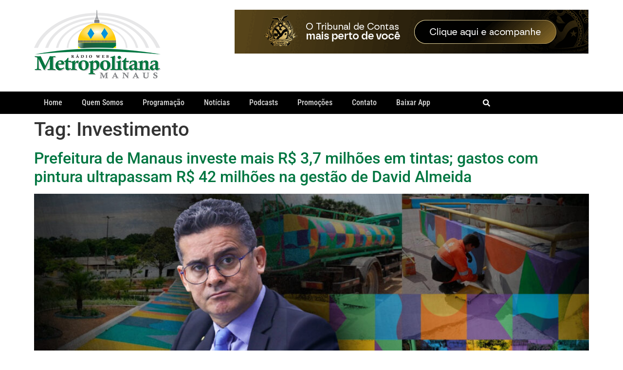

--- FILE ---
content_type: text/html; charset=UTF-8
request_url: https://radiometropolitanamanaus.com/tag/investimento/
body_size: 12450
content:
<!DOCTYPE html><html lang="pt-BR"><head><script data-no-optimize="1">var litespeed_docref=sessionStorage.getItem("litespeed_docref");litespeed_docref&&(Object.defineProperty(document,"referrer",{get:function(){return litespeed_docref}}),sessionStorage.removeItem("litespeed_docref"));</script> <meta charset="UTF-8" /><link data-optimized="2" rel="stylesheet" href="https://radiometropolitanamanaus.com/wp-content/litespeed/css/abb76f1df5310486814cfbc992367f62.css?ver=5c0c2" /><meta name="viewport" content="width=device-width, initial-scale=1" /><link rel="profile" href="http://gmpg.org/xfn/11" /><link rel="pingback" href="https://radiometropolitanamanaus.com/xmlrpc.php" /><meta name='robots' content='index, follow, max-image-preview:large, max-snippet:-1, max-video-preview:-1' /><title>Arquivos Investimento | Rádio Metropolitana Manaus</title><link rel="canonical" href="https://radiometropolitanamanaus.com/tag/investimento/" /><meta property="og:locale" content="pt_BR" /><meta property="og:type" content="article" /><meta property="og:title" content="Arquivos Investimento" /><meta property="og:url" content="https://radiometropolitanamanaus.com/tag/investimento/" /><meta property="og:site_name" content="Rádio Metropolitana Manaus" /><meta name="twitter:card" content="summary_large_image" /> <script type="application/ld+json" class="yoast-schema-graph">{"@context":"https://schema.org","@graph":[{"@type":"CollectionPage","@id":"https://radiometropolitanamanaus.com/tag/investimento/","url":"https://radiometropolitanamanaus.com/tag/investimento/","name":"Arquivos Investimento | Rádio Metropolitana Manaus","isPartOf":{"@id":"https://radiometropolitanamanaus.com/#website"},"primaryImageOfPage":{"@id":"https://radiometropolitanamanaus.com/tag/investimento/#primaryimage"},"image":{"@id":"https://radiometropolitanamanaus.com/tag/investimento/#primaryimage"},"thumbnailUrl":"https://radiometropolitanamanaus.com/wp-content/uploads/2024/09/whatsapp-image-2024-09-21-at-132305-1600x728-1.jpeg","breadcrumb":{"@id":"https://radiometropolitanamanaus.com/tag/investimento/#breadcrumb"},"inLanguage":"pt-BR"},{"@type":"ImageObject","inLanguage":"pt-BR","@id":"https://radiometropolitanamanaus.com/tag/investimento/#primaryimage","url":"https://radiometropolitanamanaus.com/wp-content/uploads/2024/09/whatsapp-image-2024-09-21-at-132305-1600x728-1.jpeg","contentUrl":"https://radiometropolitanamanaus.com/wp-content/uploads/2024/09/whatsapp-image-2024-09-21-at-132305-1600x728-1.jpeg","width":1600,"height":728},{"@type":"BreadcrumbList","@id":"https://radiometropolitanamanaus.com/tag/investimento/#breadcrumb","itemListElement":[{"@type":"ListItem","position":1,"name":"Início","item":"https://radiometropolitanamanaus.com/"},{"@type":"ListItem","position":2,"name":"Investimento"}]},{"@type":"WebSite","@id":"https://radiometropolitanamanaus.com/#website","url":"https://radiometropolitanamanaus.com/","name":"Rádio Metropolitana Manaus","description":"Nós fazemos a festa pra você!","publisher":{"@id":"https://radiometropolitanamanaus.com/#organization"},"alternateName":"Rádio Metropolitana Manaus","potentialAction":[{"@type":"SearchAction","target":{"@type":"EntryPoint","urlTemplate":"https://radiometropolitanamanaus.com/?s={search_term_string}"},"query-input":{"@type":"PropertyValueSpecification","valueRequired":true,"valueName":"search_term_string"}}],"inLanguage":"pt-BR"},{"@type":"Organization","@id":"https://radiometropolitanamanaus.com/#organization","name":"Rádio Metropolitana Manaus","alternateName":"Rádio Metropolitana Manaus","url":"https://radiometropolitanamanaus.com/","logo":{"@type":"ImageObject","inLanguage":"pt-BR","@id":"https://radiometropolitanamanaus.com/#/schema/logo/image/","url":"https://radiometropolitanamanaus.com/wp-content/uploads/2023/01/logo-radio.png","contentUrl":"https://radiometropolitanamanaus.com/wp-content/uploads/2023/01/logo-radio.png","width":260,"height":141,"caption":"Rádio Metropolitana Manaus"},"image":{"@id":"https://radiometropolitanamanaus.com/#/schema/logo/image/"}}]}</script> <link rel='dns-prefetch' href='//www.googletagmanager.com' /><link rel='dns-prefetch' href='//stats.wp.com' /><link rel='dns-prefetch' href='//pagead2.googlesyndication.com' /><link rel="alternate" type="application/rss+xml" title="Feed para Rádio Metropolitana Manaus &raquo;" href="https://radiometropolitanamanaus.com/feed/" /><link rel="alternate" type="application/rss+xml" title="Feed de comentários para Rádio Metropolitana Manaus &raquo;" href="https://radiometropolitanamanaus.com/comments/feed/" /><link rel="alternate" type="application/rss+xml" title="Feed de tag para Rádio Metropolitana Manaus &raquo; Investimento" href="https://radiometropolitanamanaus.com/tag/investimento/feed/" /> <script type="litespeed/javascript" data-src="https://radiometropolitanamanaus.com/wp-includes/js/jquery/jquery.min.js" id="jquery-core-js"></script>  <script type="litespeed/javascript" data-src="https://www.googletagmanager.com/gtag/js?id=G-P9F9E87NX4" id="google_gtagjs-js"></script> <script id="google_gtagjs-js-after" type="litespeed/javascript">window.dataLayer=window.dataLayer||[];function gtag(){dataLayer.push(arguments)}
gtag("set","linker",{"domains":["radiometropolitanamanaus.com"]});gtag("js",new Date());gtag("set","developer_id.dZTNiMT",!0);gtag("config","G-P9F9E87NX4")</script> <link rel="https://api.w.org/" href="https://radiometropolitanamanaus.com/wp-json/" /><link rel="alternate" title="JSON" type="application/json" href="https://radiometropolitanamanaus.com/wp-json/wp/v2/tags/678" /><link rel="EditURI" type="application/rsd+xml" title="RSD" href="https://radiometropolitanamanaus.com/xmlrpc.php?rsd" /><meta name="generator" content="WordPress 6.9" /><meta name="generator" content="Site Kit by Google 1.152.1" /><meta name="google-adsense-platform-account" content="ca-host-pub-2644536267352236"><meta name="google-adsense-platform-domain" content="sitekit.withgoogle.com"><meta name="generator" content="Elementor 3.28.4; features: e_font_icon_svg, additional_custom_breakpoints, e_local_google_fonts; settings: css_print_method-external, google_font-enabled, font_display-swap"> <script type="litespeed/javascript" data-src="https://pagead2.googlesyndication.com/pagead/js/adsbygoogle.js?client=ca-pub-8674883525376993"
     crossorigin="anonymous"></script>  <script type="litespeed/javascript" data-src="https://pagead2.googlesyndication.com/pagead/js/adsbygoogle.js?client=ca-pub-8674883525376993&amp;host=ca-host-pub-2644536267352236" crossorigin="anonymous"></script> <link rel="icon" href="https://radiometropolitanamanaus.com/wp-content/uploads/2023/01/cropped-icone-32x32.png" sizes="32x32" /><link rel="icon" href="https://radiometropolitanamanaus.com/wp-content/uploads/2023/01/cropped-icone-192x192.png" sizes="192x192" /><link rel="apple-touch-icon" href="https://radiometropolitanamanaus.com/wp-content/uploads/2023/01/cropped-icone-180x180.png" /><meta name="msapplication-TileImage" content="https://radiometropolitanamanaus.com/wp-content/uploads/2023/01/cropped-icone-270x270.png" /></head><body class="archive tag tag-investimento tag-678 wp-embed-responsive wp-theme-hello-elementor ehf-header ehf-footer ehf-template-hello-elementor ehf-stylesheet-hello-elementor hello-elementor-default elementor-default elementor-kit-8"><div id="page" class="hfeed site"><header id="masthead" itemscope="itemscope" itemtype="https://schema.org/WPHeader"><p class="main-title bhf-hidden" itemprop="headline"><a href="https://radiometropolitanamanaus.com" title="Rádio Metropolitana Manaus" rel="home">Rádio Metropolitana Manaus</a></p><div data-elementor-type="wp-post" data-elementor-id="37" class="elementor elementor-37" data-elementor-post-type="elementor-hf"><div class="elementor-element elementor-element-86dcd47 e-flex e-con-boxed e-con e-parent" data-id="86dcd47" data-element_type="container"><div class="e-con-inner"><div class="elementor-element elementor-element-6fc348d e-con-full e-flex e-con e-child" data-id="6fc348d" data-element_type="container"><div class="elementor-element elementor-element-af08c83 elementor-widget elementor-widget-site-logo" data-id="af08c83" data-element_type="widget" data-settings="{&quot;align&quot;:&quot;left&quot;,&quot;align_mobile&quot;:&quot;center&quot;,&quot;width&quot;:{&quot;unit&quot;:&quot;%&quot;,&quot;size&quot;:&quot;&quot;,&quot;sizes&quot;:[]},&quot;width_tablet&quot;:{&quot;unit&quot;:&quot;%&quot;,&quot;size&quot;:&quot;&quot;,&quot;sizes&quot;:[]},&quot;width_mobile&quot;:{&quot;unit&quot;:&quot;%&quot;,&quot;size&quot;:&quot;&quot;,&quot;sizes&quot;:[]},&quot;space&quot;:{&quot;unit&quot;:&quot;%&quot;,&quot;size&quot;:&quot;&quot;,&quot;sizes&quot;:[]},&quot;space_tablet&quot;:{&quot;unit&quot;:&quot;%&quot;,&quot;size&quot;:&quot;&quot;,&quot;sizes&quot;:[]},&quot;space_mobile&quot;:{&quot;unit&quot;:&quot;%&quot;,&quot;size&quot;:&quot;&quot;,&quot;sizes&quot;:[]},&quot;image_border_radius&quot;:{&quot;unit&quot;:&quot;px&quot;,&quot;top&quot;:&quot;&quot;,&quot;right&quot;:&quot;&quot;,&quot;bottom&quot;:&quot;&quot;,&quot;left&quot;:&quot;&quot;,&quot;isLinked&quot;:true},&quot;image_border_radius_tablet&quot;:{&quot;unit&quot;:&quot;px&quot;,&quot;top&quot;:&quot;&quot;,&quot;right&quot;:&quot;&quot;,&quot;bottom&quot;:&quot;&quot;,&quot;left&quot;:&quot;&quot;,&quot;isLinked&quot;:true},&quot;image_border_radius_mobile&quot;:{&quot;unit&quot;:&quot;px&quot;,&quot;top&quot;:&quot;&quot;,&quot;right&quot;:&quot;&quot;,&quot;bottom&quot;:&quot;&quot;,&quot;left&quot;:&quot;&quot;,&quot;isLinked&quot;:true},&quot;caption_padding&quot;:{&quot;unit&quot;:&quot;px&quot;,&quot;top&quot;:&quot;&quot;,&quot;right&quot;:&quot;&quot;,&quot;bottom&quot;:&quot;&quot;,&quot;left&quot;:&quot;&quot;,&quot;isLinked&quot;:true},&quot;caption_padding_tablet&quot;:{&quot;unit&quot;:&quot;px&quot;,&quot;top&quot;:&quot;&quot;,&quot;right&quot;:&quot;&quot;,&quot;bottom&quot;:&quot;&quot;,&quot;left&quot;:&quot;&quot;,&quot;isLinked&quot;:true},&quot;caption_padding_mobile&quot;:{&quot;unit&quot;:&quot;px&quot;,&quot;top&quot;:&quot;&quot;,&quot;right&quot;:&quot;&quot;,&quot;bottom&quot;:&quot;&quot;,&quot;left&quot;:&quot;&quot;,&quot;isLinked&quot;:true},&quot;caption_space&quot;:{&quot;unit&quot;:&quot;px&quot;,&quot;size&quot;:0,&quot;sizes&quot;:[]},&quot;caption_space_tablet&quot;:{&quot;unit&quot;:&quot;px&quot;,&quot;size&quot;:&quot;&quot;,&quot;sizes&quot;:[]},&quot;caption_space_mobile&quot;:{&quot;unit&quot;:&quot;px&quot;,&quot;size&quot;:&quot;&quot;,&quot;sizes&quot;:[]}}" data-widget_type="site-logo.default"><div class="elementor-widget-container"><div class="hfe-site-logo">
<a data-elementor-open-lightbox=""  class='elementor-clickable' href="https://radiometropolitanamanaus.com"><div class="hfe-site-logo-set"><div class="hfe-site-logo-container">
<img data-lazyloaded="1" src="[data-uri]" width="260" height="141" class="hfe-site-logo-img elementor-animation-"  data-src="https://radiometropolitanamanaus.com/wp-content/uploads/2023/01/logo-radio.png" alt="Rádio Metropolitana Manaus"/></div></div>
</a></div></div></div></div><div class="elementor-element elementor-element-b18d46e e-con-full e-flex e-con e-child" data-id="b18d46e" data-element_type="container"><div class="elementor-element elementor-element-65a165c elementor-widget elementor-widget-image" data-id="65a165c" data-element_type="widget" data-widget_type="image.default"><div class="elementor-widget-container">
<a href="https://www.youtube.com/c/TCEAMoficial/videos" target="_blank">
<img data-lazyloaded="1" src="[data-uri]" fetchpriority="high" width="728" height="90" data-src="https://radiometropolitanamanaus.com/wp-content/uploads/2023/01/tce_20052024728x90.gif" class="attachment-full size-full wp-image-1417" alt="banner tce 20052024 728x90" />								</a></div></div></div></div></div><div class="elementor-element elementor-element-2a94baf e-flex e-con-boxed e-con e-parent" data-id="2a94baf" data-element_type="container" data-settings="{&quot;background_background&quot;:&quot;classic&quot;}"><div class="e-con-inner"><div class="elementor-element elementor-element-cbc5d75 e-con-full e-flex e-con e-child" data-id="cbc5d75" data-element_type="container"><div class="elementor-element elementor-element-8c19812 elementor-nav-menu--dropdown-tablet elementor-nav-menu__text-align-aside elementor-nav-menu--toggle elementor-nav-menu--burger elementor-widget elementor-widget-nav-menu" data-id="8c19812" data-element_type="widget" data-settings="{&quot;layout&quot;:&quot;horizontal&quot;,&quot;submenu_icon&quot;:{&quot;value&quot;:&quot;&lt;svg class=\&quot;e-font-icon-svg e-fas-caret-down\&quot; viewBox=\&quot;0 0 320 512\&quot; xmlns=\&quot;http:\/\/www.w3.org\/2000\/svg\&quot;&gt;&lt;path d=\&quot;M31.3 192h257.3c17.8 0 26.7 21.5 14.1 34.1L174.1 354.8c-7.8 7.8-20.5 7.8-28.3 0L17.2 226.1C4.6 213.5 13.5 192 31.3 192z\&quot;&gt;&lt;\/path&gt;&lt;\/svg&gt;&quot;,&quot;library&quot;:&quot;fa-solid&quot;},&quot;toggle&quot;:&quot;burger&quot;}" data-widget_type="nav-menu.default"><div class="elementor-widget-container"><nav aria-label="Menu" class="elementor-nav-menu--main elementor-nav-menu__container elementor-nav-menu--layout-horizontal e--pointer-none"><ul id="menu-1-8c19812" class="elementor-nav-menu"><li class="menu-item menu-item-type-post_type menu-item-object-page menu-item-home menu-item-27"><a href="https://radiometropolitanamanaus.com/" class="elementor-item">Home</a></li><li class="menu-item menu-item-type-post_type menu-item-object-page menu-item-30"><a href="https://radiometropolitanamanaus.com/quem-somos/" class="elementor-item">Quem Somos</a></li><li class="menu-item menu-item-type-post_type menu-item-object-page menu-item-29"><a href="https://radiometropolitanamanaus.com/programacao/" class="elementor-item">Programação</a></li><li class="menu-item menu-item-type-taxonomy menu-item-object-category menu-item-31"><a href="https://radiometropolitanamanaus.com/noticias/" class="elementor-item">Notícias</a></li><li class="menu-item menu-item-type-taxonomy menu-item-object-category menu-item-32"><a href="https://radiometropolitanamanaus.com/podcasts/" class="elementor-item">Podcasts</a></li><li class="menu-item menu-item-type-taxonomy menu-item-object-category menu-item-440"><a href="https://radiometropolitanamanaus.com/promocoes/" class="elementor-item">Promoções</a></li><li class="menu-item menu-item-type-post_type menu-item-object-page menu-item-28"><a href="https://radiometropolitanamanaus.com/contato/" class="elementor-item">Contato</a></li><li class="menu-item menu-item-type-custom menu-item-object-custom menu-item-4678"><a target="_blank" href="https://play.google.com/store/apps/details?id=com.streamcast.radiometropolitanamanaus" class="elementor-item">Baixar App</a></li></ul></nav><div class="elementor-menu-toggle" role="button" tabindex="0" aria-label="Menu Toggle" aria-expanded="false">
<svg aria-hidden="true" role="presentation" class="elementor-menu-toggle__icon--open e-font-icon-svg e-eicon-menu-bar" viewBox="0 0 1000 1000" xmlns="http://www.w3.org/2000/svg"><path d="M104 333H896C929 333 958 304 958 271S929 208 896 208H104C71 208 42 237 42 271S71 333 104 333ZM104 583H896C929 583 958 554 958 521S929 458 896 458H104C71 458 42 487 42 521S71 583 104 583ZM104 833H896C929 833 958 804 958 771S929 708 896 708H104C71 708 42 737 42 771S71 833 104 833Z"></path></svg><svg aria-hidden="true" role="presentation" class="elementor-menu-toggle__icon--close e-font-icon-svg e-eicon-close" viewBox="0 0 1000 1000" xmlns="http://www.w3.org/2000/svg"><path d="M742 167L500 408 258 167C246 154 233 150 217 150 196 150 179 158 167 167 154 179 150 196 150 212 150 229 154 242 171 254L408 500 167 742C138 771 138 800 167 829 196 858 225 858 254 829L496 587 738 829C750 842 767 846 783 846 800 846 817 842 829 829 842 817 846 804 846 783 846 767 842 750 829 737L588 500 833 258C863 229 863 200 833 171 804 137 775 137 742 167Z"></path></svg></div><nav class="elementor-nav-menu--dropdown elementor-nav-menu__container" aria-hidden="true"><ul id="menu-2-8c19812" class="elementor-nav-menu"><li class="menu-item menu-item-type-post_type menu-item-object-page menu-item-home menu-item-27"><a href="https://radiometropolitanamanaus.com/" class="elementor-item" tabindex="-1">Home</a></li><li class="menu-item menu-item-type-post_type menu-item-object-page menu-item-30"><a href="https://radiometropolitanamanaus.com/quem-somos/" class="elementor-item" tabindex="-1">Quem Somos</a></li><li class="menu-item menu-item-type-post_type menu-item-object-page menu-item-29"><a href="https://radiometropolitanamanaus.com/programacao/" class="elementor-item" tabindex="-1">Programação</a></li><li class="menu-item menu-item-type-taxonomy menu-item-object-category menu-item-31"><a href="https://radiometropolitanamanaus.com/noticias/" class="elementor-item" tabindex="-1">Notícias</a></li><li class="menu-item menu-item-type-taxonomy menu-item-object-category menu-item-32"><a href="https://radiometropolitanamanaus.com/podcasts/" class="elementor-item" tabindex="-1">Podcasts</a></li><li class="menu-item menu-item-type-taxonomy menu-item-object-category menu-item-440"><a href="https://radiometropolitanamanaus.com/promocoes/" class="elementor-item" tabindex="-1">Promoções</a></li><li class="menu-item menu-item-type-post_type menu-item-object-page menu-item-28"><a href="https://radiometropolitanamanaus.com/contato/" class="elementor-item" tabindex="-1">Contato</a></li><li class="menu-item menu-item-type-custom menu-item-object-custom menu-item-4678"><a target="_blank" href="https://play.google.com/store/apps/details?id=com.streamcast.radiometropolitanamanaus" class="elementor-item" tabindex="-1">Baixar App</a></li></ul></nav></div></div></div><div class="elementor-element elementor-element-ef5535a e-con-full e-flex e-con e-child" data-id="ef5535a" data-element_type="container"><div class="elementor-element elementor-element-6d2c68a hfe-search-layout-icon elementor-widget elementor-widget-hfe-search-button" data-id="6d2c68a" data-element_type="widget" data-settings="{&quot;input_icon_size&quot;:{&quot;unit&quot;:&quot;px&quot;,&quot;size&quot;:250,&quot;sizes&quot;:[]},&quot;input_icon_size_tablet&quot;:{&quot;unit&quot;:&quot;px&quot;,&quot;size&quot;:&quot;&quot;,&quot;sizes&quot;:[]},&quot;input_icon_size_mobile&quot;:{&quot;unit&quot;:&quot;px&quot;,&quot;size&quot;:&quot;&quot;,&quot;sizes&quot;:[]},&quot;toggle_icon_size&quot;:{&quot;unit&quot;:&quot;px&quot;,&quot;size&quot;:15,&quot;sizes&quot;:[]},&quot;toggle_icon_size_tablet&quot;:{&quot;unit&quot;:&quot;px&quot;,&quot;size&quot;:&quot;&quot;,&quot;sizes&quot;:[]},&quot;toggle_icon_size_mobile&quot;:{&quot;unit&quot;:&quot;px&quot;,&quot;size&quot;:&quot;&quot;,&quot;sizes&quot;:[]}}" data-widget_type="hfe-search-button.default"><div class="elementor-widget-container"><form class="hfe-search-button-wrapper" role="search" action="https://radiometropolitanamanaus.com/" method="get"><div class = "hfe-search-icon-toggle">
<input placeholder="" class="hfe-search-form__input" type="search" name="s" title="Search" value="">
<i class="fas fa-search" aria-hidden="true"></i></div></form></div></div></div></div></div></div></header><main id="content" class="site-main"><div class="page-header"><h1 class="entry-title">Tag: <span>Investimento</span></h1></div><div class="page-content"><article class="post"><h2 class="entry-title"><a href="https://radiometropolitanamanaus.com/prefeitura-de-manaus-investe-mais-r-37-milhoes-em-tintas-gastos-com-pintura-ultrapassam-r-42-milhoes-na-gestao-de-david-almeida/">Prefeitura de Manaus investe mais R$ 3,7 milhões em tintas; gastos com pintura ultrapassam R$ 42 milhões na gestão de David Almeida</a></h2><a href="https://radiometropolitanamanaus.com/prefeitura-de-manaus-investe-mais-r-37-milhoes-em-tintas-gastos-com-pintura-ultrapassam-r-42-milhoes-na-gestao-de-david-almeida/"><img data-lazyloaded="1" src="[data-uri]" width="800" height="364" data-src="https://radiometropolitanamanaus.com/wp-content/uploads/2024/09/whatsapp-image-2024-09-21-at-132305-1600x728-1-1024x466.jpeg" class="attachment-large size-large wp-post-image" alt="" decoding="async" data-srcset="https://radiometropolitanamanaus.com/wp-content/uploads/2024/09/whatsapp-image-2024-09-21-at-132305-1600x728-1-1024x466.jpeg 1024w, https://radiometropolitanamanaus.com/wp-content/uploads/2024/09/whatsapp-image-2024-09-21-at-132305-1600x728-1-300x137.jpeg 300w, https://radiometropolitanamanaus.com/wp-content/uploads/2024/09/whatsapp-image-2024-09-21-at-132305-1600x728-1-768x349.jpeg 768w, https://radiometropolitanamanaus.com/wp-content/uploads/2024/09/whatsapp-image-2024-09-21-at-132305-1600x728-1-1536x699.jpeg 1536w, https://radiometropolitanamanaus.com/wp-content/uploads/2024/09/whatsapp-image-2024-09-21-at-132305-1600x728-1.jpeg 1600w" data-sizes="(max-width: 800px) 100vw, 800px" /></a><p>Prefeitura de Manaus investe mais R$ 3,7 milhões em tintas; gastos com pintura ultrapassam R$ 42 milhões na gestão de David Almeida A administração do prefeito de Manaus, David Almeida (Avante), destinou um novo valor de R$ 3,7 milhões para a aquisição de tintas e massa corrida, com o objetivo de atender os órgãos da [&hellip;]</p></article><article class="post"><h2 class="entry-title"><a href="https://radiometropolitanamanaus.com/em-coari-wilson-lima-entrega-oito-escolas-reformadas-anuncia-recuperacao-de-ruas-e-fomento-para-agricultura-investimento-passa-dos-r-31-milhoes/">Em Coari, Wilson Lima entrega oito escolas reformadas, anuncia recuperação de ruas e fomento para agricultura; Investimento passa dos R$ 31 milhões</a></h2><a href="https://radiometropolitanamanaus.com/em-coari-wilson-lima-entrega-oito-escolas-reformadas-anuncia-recuperacao-de-ruas-e-fomento-para-agricultura-investimento-passa-dos-r-31-milhoes/"><img data-lazyloaded="1" src="[data-uri]" width="800" height="534" data-src="https://radiometropolitanamanaus.com/wp-content/uploads/2024/06/Entrega-de-cestas-basicas-e-insumos-1024x683.jpg" class="attachment-large size-large wp-post-image" alt="" decoding="async" data-srcset="https://radiometropolitanamanaus.com/wp-content/uploads/2024/06/Entrega-de-cestas-basicas-e-insumos-1024x683.jpg 1024w, https://radiometropolitanamanaus.com/wp-content/uploads/2024/06/Entrega-de-cestas-basicas-e-insumos-300x200.jpg 300w, https://radiometropolitanamanaus.com/wp-content/uploads/2024/06/Entrega-de-cestas-basicas-e-insumos-768x512.jpg 768w, https://radiometropolitanamanaus.com/wp-content/uploads/2024/06/Entrega-de-cestas-basicas-e-insumos-e1718401868632.jpg 1000w" data-sizes="(max-width: 800px) 100vw, 800px" /></a><p>Em Coari, Wilson Lima entrega oito escolas reformadas, anuncia recuperação de ruas e fomento para agricultura; Investimento passa dos R$ 31 milhões O governador do Amazonas, Wilson Lima, entregou, nesta sexta-feira (14), oito escolas reformadas e anunciou investimentos para a recuperação do sistema viário, fomentos para a agricultura familiar e setor social de Coari. O [&hellip;]</p></article></div></main><footer itemtype="https://schema.org/WPFooter" itemscope="itemscope" id="colophon" role="contentinfo"><div class='footer-width-fixer'><div data-elementor-type="wp-post" data-elementor-id="71" class="elementor elementor-71" data-elementor-post-type="elementor-hf"><div class="elementor-element elementor-element-5c1ce33 e-flex e-con-boxed e-con e-parent" data-id="5c1ce33" data-element_type="container" data-settings="{&quot;background_background&quot;:&quot;classic&quot;}"><div class="e-con-inner"><div class="elementor-element elementor-element-7a7d07e e-con-full e-flex e-con e-child" data-id="7a7d07e" data-element_type="container"><div class="elementor-element elementor-element-34b65f9 elementor-widget elementor-widget-site-logo" data-id="34b65f9" data-element_type="widget" data-settings="{&quot;space&quot;:{&quot;unit&quot;:&quot;%&quot;,&quot;size&quot;:20,&quot;sizes&quot;:[]},&quot;space_mobile&quot;:{&quot;unit&quot;:&quot;%&quot;,&quot;size&quot;:50,&quot;sizes&quot;:[]},&quot;align&quot;:&quot;center&quot;,&quot;width&quot;:{&quot;unit&quot;:&quot;%&quot;,&quot;size&quot;:&quot;&quot;,&quot;sizes&quot;:[]},&quot;width_tablet&quot;:{&quot;unit&quot;:&quot;%&quot;,&quot;size&quot;:&quot;&quot;,&quot;sizes&quot;:[]},&quot;width_mobile&quot;:{&quot;unit&quot;:&quot;%&quot;,&quot;size&quot;:&quot;&quot;,&quot;sizes&quot;:[]},&quot;space_tablet&quot;:{&quot;unit&quot;:&quot;%&quot;,&quot;size&quot;:&quot;&quot;,&quot;sizes&quot;:[]},&quot;image_border_radius&quot;:{&quot;unit&quot;:&quot;px&quot;,&quot;top&quot;:&quot;&quot;,&quot;right&quot;:&quot;&quot;,&quot;bottom&quot;:&quot;&quot;,&quot;left&quot;:&quot;&quot;,&quot;isLinked&quot;:true},&quot;image_border_radius_tablet&quot;:{&quot;unit&quot;:&quot;px&quot;,&quot;top&quot;:&quot;&quot;,&quot;right&quot;:&quot;&quot;,&quot;bottom&quot;:&quot;&quot;,&quot;left&quot;:&quot;&quot;,&quot;isLinked&quot;:true},&quot;image_border_radius_mobile&quot;:{&quot;unit&quot;:&quot;px&quot;,&quot;top&quot;:&quot;&quot;,&quot;right&quot;:&quot;&quot;,&quot;bottom&quot;:&quot;&quot;,&quot;left&quot;:&quot;&quot;,&quot;isLinked&quot;:true},&quot;caption_padding&quot;:{&quot;unit&quot;:&quot;px&quot;,&quot;top&quot;:&quot;&quot;,&quot;right&quot;:&quot;&quot;,&quot;bottom&quot;:&quot;&quot;,&quot;left&quot;:&quot;&quot;,&quot;isLinked&quot;:true},&quot;caption_padding_tablet&quot;:{&quot;unit&quot;:&quot;px&quot;,&quot;top&quot;:&quot;&quot;,&quot;right&quot;:&quot;&quot;,&quot;bottom&quot;:&quot;&quot;,&quot;left&quot;:&quot;&quot;,&quot;isLinked&quot;:true},&quot;caption_padding_mobile&quot;:{&quot;unit&quot;:&quot;px&quot;,&quot;top&quot;:&quot;&quot;,&quot;right&quot;:&quot;&quot;,&quot;bottom&quot;:&quot;&quot;,&quot;left&quot;:&quot;&quot;,&quot;isLinked&quot;:true},&quot;caption_space&quot;:{&quot;unit&quot;:&quot;px&quot;,&quot;size&quot;:0,&quot;sizes&quot;:[]},&quot;caption_space_tablet&quot;:{&quot;unit&quot;:&quot;px&quot;,&quot;size&quot;:&quot;&quot;,&quot;sizes&quot;:[]},&quot;caption_space_mobile&quot;:{&quot;unit&quot;:&quot;px&quot;,&quot;size&quot;:&quot;&quot;,&quot;sizes&quot;:[]}}" data-widget_type="site-logo.default"><div class="elementor-widget-container"><div class="hfe-site-logo">
<a data-elementor-open-lightbox=""  class='elementor-clickable' href="https://radiometropolitanamanaus.com"><div class="hfe-site-logo-set"><div class="hfe-site-logo-container">
<img data-lazyloaded="1" src="[data-uri]" width="260" height="141" class="hfe-site-logo-img elementor-animation-"  data-src="https://radiometropolitanamanaus.com/wp-content/uploads/2023/01/logo-radio.png" alt="Rádio Metropolitana Manaus"/></div></div>
</a></div></div></div><div class="elementor-element elementor-element-94577e3 elementor-widget elementor-widget-text-editor" data-id="94577e3" data-element_type="widget" data-widget_type="text-editor.default"><div class="elementor-widget-container"><p>Nós fazemos a festa pra você!</p></div></div></div><div class="elementor-element elementor-element-c2ac3a5 e-con-full e-flex e-con e-child" data-id="c2ac3a5" data-element_type="container"><div class="elementor-element elementor-element-849a62b elementor-widget elementor-widget-heading" data-id="849a62b" data-element_type="widget" data-widget_type="heading.default"><div class="elementor-widget-container"><h2 class="elementor-heading-title elementor-size-default">Estúdio</h2></div></div><div class="elementor-element elementor-element-7fe1ccf elementor-widget elementor-widget-text-editor" data-id="7fe1ccf" data-element_type="widget" data-widget_type="text-editor.default"><div class="elementor-widget-container">
Rua Maria de Nazaré, 07, Bairro da Paz<br>
Manaus/AM &#8211; CEP 69094-625</div></div></div><div class="elementor-element elementor-element-9fd879d e-con-full e-flex e-con e-child" data-id="9fd879d" data-element_type="container"><div class="elementor-element elementor-element-7a65bc6 elementor-widget elementor-widget-heading" data-id="7a65bc6" data-element_type="widget" data-widget_type="heading.default"><div class="elementor-widget-container"><h2 class="elementor-heading-title elementor-size-default">Contato</h2></div></div><div class="elementor-element elementor-element-4d78231 elementor-align-left elementor-icon-list--layout-traditional elementor-list-item-link-full_width elementor-widget elementor-widget-icon-list" data-id="4d78231" data-element_type="widget" data-widget_type="icon-list.default"><div class="elementor-widget-container"><ul class="elementor-icon-list-items"><li class="elementor-icon-list-item">
<span class="elementor-icon-list-icon">
<svg aria-hidden="true" class="e-font-icon-svg e-fab-whatsapp" viewBox="0 0 448 512" xmlns="http://www.w3.org/2000/svg"><path d="M380.9 97.1C339 55.1 283.2 32 223.9 32c-122.4 0-222 99.6-222 222 0 39.1 10.2 77.3 29.6 111L0 480l117.7-30.9c32.4 17.7 68.9 27 106.1 27h.1c122.3 0 224.1-99.6 224.1-222 0-59.3-25.2-115-67.1-157zm-157 341.6c-33.2 0-65.7-8.9-94-25.7l-6.7-4-69.8 18.3L72 359.2l-4.4-7c-18.5-29.4-28.2-63.3-28.2-98.2 0-101.7 82.8-184.5 184.6-184.5 49.3 0 95.6 19.2 130.4 54.1 34.8 34.9 56.2 81.2 56.1 130.5 0 101.8-84.9 184.6-186.6 184.6zm101.2-138.2c-5.5-2.8-32.8-16.2-37.9-18-5.1-1.9-8.8-2.8-12.5 2.8-3.7 5.6-14.3 18-17.6 21.8-3.2 3.7-6.5 4.2-12 1.4-32.6-16.3-54-29.1-75.5-66-5.7-9.8 5.7-9.1 16.3-30.3 1.8-3.7.9-6.9-.5-9.7-1.4-2.8-12.5-30.1-17.1-41.2-4.5-10.8-9.1-9.3-12.5-9.5-3.2-.2-6.9-.2-10.6-.2-3.7 0-9.7 1.4-14.8 6.9-5.1 5.6-19.4 19-19.4 46.3 0 27.3 19.9 53.7 22.6 57.4 2.8 3.7 39.1 59.7 94.8 83.8 35.2 15.2 49 16.5 66.6 13.9 10.7-1.6 32.8-13.4 37.4-26.4 4.6-13 4.6-24.1 3.2-26.4-1.3-2.5-5-3.9-10.5-6.6z"></path></svg>						</span>
<span class="elementor-icon-list-text">(92) 98466-9109</span></li><li class="elementor-icon-list-item">
<span class="elementor-icon-list-icon">
<svg aria-hidden="true" class="e-font-icon-svg e-far-envelope" viewBox="0 0 512 512" xmlns="http://www.w3.org/2000/svg"><path d="M464 64H48C21.49 64 0 85.49 0 112v288c0 26.51 21.49 48 48 48h416c26.51 0 48-21.49 48-48V112c0-26.51-21.49-48-48-48zm0 48v40.805c-22.422 18.259-58.168 46.651-134.587 106.49-16.841 13.247-50.201 45.072-73.413 44.701-23.208.375-56.579-31.459-73.413-44.701C106.18 199.465 70.425 171.067 48 152.805V112h416zM48 400V214.398c22.914 18.251 55.409 43.862 104.938 82.646 21.857 17.205 60.134 55.186 103.062 54.955 42.717.231 80.509-37.199 103.053-54.947 49.528-38.783 82.032-64.401 104.947-82.653V400H48z"></path></svg>						</span>
<span class="elementor-icon-list-text">radiometromanaus@gmail.com</span></li></ul></div></div></div><div class="elementor-element elementor-element-b85cd12 e-con-full e-flex e-con e-child" data-id="b85cd12" data-element_type="container"><div class="elementor-element elementor-element-ffc24ae elementor-widget elementor-widget-heading" data-id="ffc24ae" data-element_type="widget" data-widget_type="heading.default"><div class="elementor-widget-container"><h2 class="elementor-heading-title elementor-size-default">Redes Sociais</h2></div></div><div class="elementor-element elementor-element-9b39034 elementor-shape-circle e-grid-align-left elementor-grid-0 elementor-widget elementor-widget-social-icons" data-id="9b39034" data-element_type="widget" data-widget_type="social-icons.default"><div class="elementor-widget-container"><div class="elementor-social-icons-wrapper elementor-grid">
<span class="elementor-grid-item">
<a class="elementor-icon elementor-social-icon elementor-social-icon-facebook elementor-repeater-item-dafbaad" target="_blank">
<span class="elementor-screen-only">Facebook</span>
<svg class="e-font-icon-svg e-fab-facebook" viewBox="0 0 512 512" xmlns="http://www.w3.org/2000/svg"><path d="M504 256C504 119 393 8 256 8S8 119 8 256c0 123.78 90.69 226.38 209.25 245V327.69h-63V256h63v-54.64c0-62.15 37-96.48 93.67-96.48 27.14 0 55.52 4.84 55.52 4.84v61h-31.28c-30.8 0-40.41 19.12-40.41 38.73V256h68.78l-11 71.69h-57.78V501C413.31 482.38 504 379.78 504 256z"></path></svg>					</a>
</span>
<span class="elementor-grid-item">
<a class="elementor-icon elementor-social-icon elementor-social-icon-instagram elementor-repeater-item-928c286" target="_blank">
<span class="elementor-screen-only">Instagram</span>
<svg class="e-font-icon-svg e-fab-instagram" viewBox="0 0 448 512" xmlns="http://www.w3.org/2000/svg"><path d="M224.1 141c-63.6 0-114.9 51.3-114.9 114.9s51.3 114.9 114.9 114.9S339 319.5 339 255.9 287.7 141 224.1 141zm0 189.6c-41.1 0-74.7-33.5-74.7-74.7s33.5-74.7 74.7-74.7 74.7 33.5 74.7 74.7-33.6 74.7-74.7 74.7zm146.4-194.3c0 14.9-12 26.8-26.8 26.8-14.9 0-26.8-12-26.8-26.8s12-26.8 26.8-26.8 26.8 12 26.8 26.8zm76.1 27.2c-1.7-35.9-9.9-67.7-36.2-93.9-26.2-26.2-58-34.4-93.9-36.2-37-2.1-147.9-2.1-184.9 0-35.8 1.7-67.6 9.9-93.9 36.1s-34.4 58-36.2 93.9c-2.1 37-2.1 147.9 0 184.9 1.7 35.9 9.9 67.7 36.2 93.9s58 34.4 93.9 36.2c37 2.1 147.9 2.1 184.9 0 35.9-1.7 67.7-9.9 93.9-36.2 26.2-26.2 34.4-58 36.2-93.9 2.1-37 2.1-147.8 0-184.8zM398.8 388c-7.8 19.6-22.9 34.7-42.6 42.6-29.5 11.7-99.5 9-132.1 9s-102.7 2.6-132.1-9c-19.6-7.8-34.7-22.9-42.6-42.6-11.7-29.5-9-99.5-9-132.1s-2.6-102.7 9-132.1c7.8-19.6 22.9-34.7 42.6-42.6 29.5-11.7 99.5-9 132.1-9s102.7-2.6 132.1 9c19.6 7.8 34.7 22.9 42.6 42.6 11.7 29.5 9 99.5 9 132.1s2.7 102.7-9 132.1z"></path></svg>					</a>
</span></div></div></div></div><div class="elementor-element elementor-element-e326327 e-con-full e-flex e-con e-child" data-id="e326327" data-element_type="container"><div class="elementor-element elementor-element-1cf376c elementor-widget elementor-widget-heading" data-id="1cf376c" data-element_type="widget" data-widget_type="heading.default"><div class="elementor-widget-container"><h2 class="elementor-heading-title elementor-size-default">Baixe Nosso App</h2></div></div><div class="elementor-element elementor-element-6618d5f elementor-widget elementor-widget-image" data-id="6618d5f" data-element_type="widget" data-widget_type="image.default"><div class="elementor-widget-container">
<a href="https://play.google.com/store/apps/details?id=com.streamcast.radiometropolitanamanaus" target="_blank">
<img data-lazyloaded="1" src="[data-uri]" width="126" height="40" data-src="https://radiometropolitanamanaus.com/wp-content/uploads/2023/01/google-play-radio.png" class="attachment-full size-full wp-image-1332" alt="Google Play Rádio" />								</a></div></div></div><div class="elementor-element elementor-element-378c404 e-con-full elementor-hidden-tablet elementor-hidden-mobile e-flex e-con e-child" data-id="378c404" data-element_type="container"><div class="elementor-element elementor-element-fea2f26 elementor-nav-menu__align-center elementor-nav-menu--stretch elementor-nav-menu--dropdown-tablet elementor-nav-menu__text-align-aside elementor-nav-menu--toggle elementor-nav-menu--burger elementor-widget elementor-widget-nav-menu" data-id="fea2f26" data-element_type="widget" data-settings="{&quot;full_width&quot;:&quot;stretch&quot;,&quot;layout&quot;:&quot;horizontal&quot;,&quot;submenu_icon&quot;:{&quot;value&quot;:&quot;&lt;svg class=\&quot;e-font-icon-svg e-fas-caret-down\&quot; viewBox=\&quot;0 0 320 512\&quot; xmlns=\&quot;http:\/\/www.w3.org\/2000\/svg\&quot;&gt;&lt;path d=\&quot;M31.3 192h257.3c17.8 0 26.7 21.5 14.1 34.1L174.1 354.8c-7.8 7.8-20.5 7.8-28.3 0L17.2 226.1C4.6 213.5 13.5 192 31.3 192z\&quot;&gt;&lt;\/path&gt;&lt;\/svg&gt;&quot;,&quot;library&quot;:&quot;fa-solid&quot;},&quot;toggle&quot;:&quot;burger&quot;}" data-widget_type="nav-menu.default"><div class="elementor-widget-container"><nav aria-label="Menu" class="elementor-nav-menu--main elementor-nav-menu__container elementor-nav-menu--layout-horizontal e--pointer-none"><ul id="menu-1-fea2f26" class="elementor-nav-menu"><li class="menu-item menu-item-type-post_type menu-item-object-page menu-item-home menu-item-209"><a href="https://radiometropolitanamanaus.com/" class="elementor-item">Home</a></li><li class="menu-item menu-item-type-post_type menu-item-object-page menu-item-213"><a href="https://radiometropolitanamanaus.com/quem-somos/" class="elementor-item">Quem Somos</a></li><li class="menu-item menu-item-type-post_type menu-item-object-page menu-item-212"><a href="https://radiometropolitanamanaus.com/programacao/" class="elementor-item">Programação</a></li><li class="menu-item menu-item-type-taxonomy menu-item-object-category menu-item-214"><a href="https://radiometropolitanamanaus.com/noticias/" class="elementor-item">Notícias</a></li><li class="menu-item menu-item-type-taxonomy menu-item-object-category menu-item-215"><a href="https://radiometropolitanamanaus.com/podcasts/" class="elementor-item">Podcasts</a></li><li class="menu-item menu-item-type-taxonomy menu-item-object-category menu-item-399"><a href="https://radiometropolitanamanaus.com/promocoes/" class="elementor-item">Promoções</a></li><li class="menu-item menu-item-type-post_type menu-item-object-page menu-item-210"><a href="https://radiometropolitanamanaus.com/contato/" class="elementor-item">Contato</a></li><li class="menu-item menu-item-type-post_type menu-item-object-page menu-item-211"><a href="https://radiometropolitanamanaus.com/politica-de-privacidade/" class="elementor-item">Política de Privacidade</a></li></ul></nav><div class="elementor-menu-toggle" role="button" tabindex="0" aria-label="Menu Toggle" aria-expanded="false">
<svg aria-hidden="true" role="presentation" class="elementor-menu-toggle__icon--open e-font-icon-svg e-eicon-menu-bar" viewBox="0 0 1000 1000" xmlns="http://www.w3.org/2000/svg"><path d="M104 333H896C929 333 958 304 958 271S929 208 896 208H104C71 208 42 237 42 271S71 333 104 333ZM104 583H896C929 583 958 554 958 521S929 458 896 458H104C71 458 42 487 42 521S71 583 104 583ZM104 833H896C929 833 958 804 958 771S929 708 896 708H104C71 708 42 737 42 771S71 833 104 833Z"></path></svg><svg aria-hidden="true" role="presentation" class="elementor-menu-toggle__icon--close e-font-icon-svg e-eicon-close" viewBox="0 0 1000 1000" xmlns="http://www.w3.org/2000/svg"><path d="M742 167L500 408 258 167C246 154 233 150 217 150 196 150 179 158 167 167 154 179 150 196 150 212 150 229 154 242 171 254L408 500 167 742C138 771 138 800 167 829 196 858 225 858 254 829L496 587 738 829C750 842 767 846 783 846 800 846 817 842 829 829 842 817 846 804 846 783 846 767 842 750 829 737L588 500 833 258C863 229 863 200 833 171 804 137 775 137 742 167Z"></path></svg></div><nav class="elementor-nav-menu--dropdown elementor-nav-menu__container" aria-hidden="true"><ul id="menu-2-fea2f26" class="elementor-nav-menu"><li class="menu-item menu-item-type-post_type menu-item-object-page menu-item-home menu-item-209"><a href="https://radiometropolitanamanaus.com/" class="elementor-item" tabindex="-1">Home</a></li><li class="menu-item menu-item-type-post_type menu-item-object-page menu-item-213"><a href="https://radiometropolitanamanaus.com/quem-somos/" class="elementor-item" tabindex="-1">Quem Somos</a></li><li class="menu-item menu-item-type-post_type menu-item-object-page menu-item-212"><a href="https://radiometropolitanamanaus.com/programacao/" class="elementor-item" tabindex="-1">Programação</a></li><li class="menu-item menu-item-type-taxonomy menu-item-object-category menu-item-214"><a href="https://radiometropolitanamanaus.com/noticias/" class="elementor-item" tabindex="-1">Notícias</a></li><li class="menu-item menu-item-type-taxonomy menu-item-object-category menu-item-215"><a href="https://radiometropolitanamanaus.com/podcasts/" class="elementor-item" tabindex="-1">Podcasts</a></li><li class="menu-item menu-item-type-taxonomy menu-item-object-category menu-item-399"><a href="https://radiometropolitanamanaus.com/promocoes/" class="elementor-item" tabindex="-1">Promoções</a></li><li class="menu-item menu-item-type-post_type menu-item-object-page menu-item-210"><a href="https://radiometropolitanamanaus.com/contato/" class="elementor-item" tabindex="-1">Contato</a></li><li class="menu-item menu-item-type-post_type menu-item-object-page menu-item-211"><a href="https://radiometropolitanamanaus.com/politica-de-privacidade/" class="elementor-item" tabindex="-1">Política de Privacidade</a></li></ul></nav></div></div></div></div></div><div class="elementor-element elementor-element-bd0d109 e-flex e-con-boxed e-con e-parent" data-id="bd0d109" data-element_type="container" data-settings="{&quot;background_background&quot;:&quot;classic&quot;}"><div class="e-con-inner"><div class="elementor-element elementor-element-da14acc e-flex e-con-boxed e-con e-child" data-id="da14acc" data-element_type="container"><div class="e-con-inner"><div class="elementor-element elementor-element-7a02b99 elementor-widget elementor-widget-copyright" data-id="7a02b99" data-element_type="widget" data-settings="{&quot;align&quot;:&quot;center&quot;}" data-widget_type="copyright.default"><div class="elementor-widget-container"><div class="hfe-copyright-wrapper">
<span>© 2026 Rádio Metropolitana Manaus | Design by <a href="https://agenciamall.com.br" target="_blank">Agência Mall</a></span></div></div></div></div></div></div></div></div></div></footer></div> <script type="speculationrules">{"prefetch":[{"source":"document","where":{"and":[{"href_matches":"/*"},{"not":{"href_matches":["/wp-*.php","/wp-admin/*","/wp-content/uploads/*","/wp-content/*","/wp-content/plugins/*","/wp-content/themes/hello-elementor/*","/*\\?(.+)"]}},{"not":{"selector_matches":"a[rel~=\"nofollow\"]"}},{"not":{"selector_matches":".no-prefetch, .no-prefetch a"}}]},"eagerness":"conservative"}]}</script> <script id="jetpack-stats-js-before" type="litespeed/javascript">_stq=window._stq||[];_stq.push(["view",JSON.parse("{\"v\":\"ext\",\"blog\":\"236676804\",\"post\":\"0\",\"tz\":\"-4\",\"srv\":\"radiometropolitanamanaus.com\",\"arch_tag\":\"investimento\",\"arch_results\":\"2\",\"j\":\"1:14.6\"}")]);_stq.push(["clickTrackerInit","236676804","0"])</script> <script src="https://stats.wp.com/e-202605.js" id="jetpack-stats-js" defer data-wp-strategy="defer"></script> <script data-no-optimize="1">!function(t,e){"object"==typeof exports&&"undefined"!=typeof module?module.exports=e():"function"==typeof define&&define.amd?define(e):(t="undefined"!=typeof globalThis?globalThis:t||self).LazyLoad=e()}(this,function(){"use strict";function e(){return(e=Object.assign||function(t){for(var e=1;e<arguments.length;e++){var n,a=arguments[e];for(n in a)Object.prototype.hasOwnProperty.call(a,n)&&(t[n]=a[n])}return t}).apply(this,arguments)}function i(t){return e({},it,t)}function o(t,e){var n,a="LazyLoad::Initialized",i=new t(e);try{n=new CustomEvent(a,{detail:{instance:i}})}catch(t){(n=document.createEvent("CustomEvent")).initCustomEvent(a,!1,!1,{instance:i})}window.dispatchEvent(n)}function l(t,e){return t.getAttribute(gt+e)}function c(t){return l(t,bt)}function s(t,e){return function(t,e,n){e=gt+e;null!==n?t.setAttribute(e,n):t.removeAttribute(e)}(t,bt,e)}function r(t){return s(t,null),0}function u(t){return null===c(t)}function d(t){return c(t)===vt}function f(t,e,n,a){t&&(void 0===a?void 0===n?t(e):t(e,n):t(e,n,a))}function _(t,e){nt?t.classList.add(e):t.className+=(t.className?" ":"")+e}function v(t,e){nt?t.classList.remove(e):t.className=t.className.replace(new RegExp("(^|\\s+)"+e+"(\\s+|$)")," ").replace(/^\s+/,"").replace(/\s+$/,"")}function g(t){return t.llTempImage}function b(t,e){!e||(e=e._observer)&&e.unobserve(t)}function p(t,e){t&&(t.loadingCount+=e)}function h(t,e){t&&(t.toLoadCount=e)}function n(t){for(var e,n=[],a=0;e=t.children[a];a+=1)"SOURCE"===e.tagName&&n.push(e);return n}function m(t,e){(t=t.parentNode)&&"PICTURE"===t.tagName&&n(t).forEach(e)}function a(t,e){n(t).forEach(e)}function E(t){return!!t[st]}function I(t){return t[st]}function y(t){return delete t[st]}function A(e,t){var n;E(e)||(n={},t.forEach(function(t){n[t]=e.getAttribute(t)}),e[st]=n)}function k(a,t){var i;E(a)&&(i=I(a),t.forEach(function(t){var e,n;e=a,(t=i[n=t])?e.setAttribute(n,t):e.removeAttribute(n)}))}function L(t,e,n){_(t,e.class_loading),s(t,ut),n&&(p(n,1),f(e.callback_loading,t,n))}function w(t,e,n){n&&t.setAttribute(e,n)}function x(t,e){w(t,ct,l(t,e.data_sizes)),w(t,rt,l(t,e.data_srcset)),w(t,ot,l(t,e.data_src))}function O(t,e,n){var a=l(t,e.data_bg_multi),i=l(t,e.data_bg_multi_hidpi);(a=at&&i?i:a)&&(t.style.backgroundImage=a,n=n,_(t=t,(e=e).class_applied),s(t,ft),n&&(e.unobserve_completed&&b(t,e),f(e.callback_applied,t,n)))}function N(t,e){!e||0<e.loadingCount||0<e.toLoadCount||f(t.callback_finish,e)}function C(t,e,n){t.addEventListener(e,n),t.llEvLisnrs[e]=n}function M(t){return!!t.llEvLisnrs}function z(t){if(M(t)){var e,n,a=t.llEvLisnrs;for(e in a){var i=a[e];n=e,i=i,t.removeEventListener(n,i)}delete t.llEvLisnrs}}function R(t,e,n){var a;delete t.llTempImage,p(n,-1),(a=n)&&--a.toLoadCount,v(t,e.class_loading),e.unobserve_completed&&b(t,n)}function T(o,r,c){var l=g(o)||o;M(l)||function(t,e,n){M(t)||(t.llEvLisnrs={});var a="VIDEO"===t.tagName?"loadeddata":"load";C(t,a,e),C(t,"error",n)}(l,function(t){var e,n,a,i;n=r,a=c,i=d(e=o),R(e,n,a),_(e,n.class_loaded),s(e,dt),f(n.callback_loaded,e,a),i||N(n,a),z(l)},function(t){var e,n,a,i;n=r,a=c,i=d(e=o),R(e,n,a),_(e,n.class_error),s(e,_t),f(n.callback_error,e,a),i||N(n,a),z(l)})}function G(t,e,n){var a,i,o,r,c;t.llTempImage=document.createElement("IMG"),T(t,e,n),E(c=t)||(c[st]={backgroundImage:c.style.backgroundImage}),o=n,r=l(a=t,(i=e).data_bg),c=l(a,i.data_bg_hidpi),(r=at&&c?c:r)&&(a.style.backgroundImage='url("'.concat(r,'")'),g(a).setAttribute(ot,r),L(a,i,o)),O(t,e,n)}function D(t,e,n){var a;T(t,e,n),a=e,e=n,(t=It[(n=t).tagName])&&(t(n,a),L(n,a,e))}function V(t,e,n){var a;a=t,(-1<yt.indexOf(a.tagName)?D:G)(t,e,n)}function F(t,e,n){var a;t.setAttribute("loading","lazy"),T(t,e,n),a=e,(e=It[(n=t).tagName])&&e(n,a),s(t,vt)}function j(t){t.removeAttribute(ot),t.removeAttribute(rt),t.removeAttribute(ct)}function P(t){m(t,function(t){k(t,Et)}),k(t,Et)}function S(t){var e;(e=At[t.tagName])?e(t):E(e=t)&&(t=I(e),e.style.backgroundImage=t.backgroundImage)}function U(t,e){var n;S(t),n=e,u(e=t)||d(e)||(v(e,n.class_entered),v(e,n.class_exited),v(e,n.class_applied),v(e,n.class_loading),v(e,n.class_loaded),v(e,n.class_error)),r(t),y(t)}function $(t,e,n,a){var i;n.cancel_on_exit&&(c(t)!==ut||"IMG"===t.tagName&&(z(t),m(i=t,function(t){j(t)}),j(i),P(t),v(t,n.class_loading),p(a,-1),r(t),f(n.callback_cancel,t,e,a)))}function q(t,e,n,a){var i,o,r=(o=t,0<=pt.indexOf(c(o)));s(t,"entered"),_(t,n.class_entered),v(t,n.class_exited),i=t,o=a,n.unobserve_entered&&b(i,o),f(n.callback_enter,t,e,a),r||V(t,n,a)}function H(t){return t.use_native&&"loading"in HTMLImageElement.prototype}function B(t,i,o){t.forEach(function(t){return(a=t).isIntersecting||0<a.intersectionRatio?q(t.target,t,i,o):(e=t.target,n=t,a=i,t=o,void(u(e)||(_(e,a.class_exited),$(e,n,a,t),f(a.callback_exit,e,n,t))));var e,n,a})}function J(e,n){var t;et&&!H(e)&&(n._observer=new IntersectionObserver(function(t){B(t,e,n)},{root:(t=e).container===document?null:t.container,rootMargin:t.thresholds||t.threshold+"px"}))}function K(t){return Array.prototype.slice.call(t)}function Q(t){return t.container.querySelectorAll(t.elements_selector)}function W(t){return c(t)===_t}function X(t,e){return e=t||Q(e),K(e).filter(u)}function Y(e,t){var n;(n=Q(e),K(n).filter(W)).forEach(function(t){v(t,e.class_error),r(t)}),t.update()}function t(t,e){var n,a,t=i(t);this._settings=t,this.loadingCount=0,J(t,this),n=t,a=this,Z&&window.addEventListener("online",function(){Y(n,a)}),this.update(e)}var Z="undefined"!=typeof window,tt=Z&&!("onscroll"in window)||"undefined"!=typeof navigator&&/(gle|ing|ro)bot|crawl|spider/i.test(navigator.userAgent),et=Z&&"IntersectionObserver"in window,nt=Z&&"classList"in document.createElement("p"),at=Z&&1<window.devicePixelRatio,it={elements_selector:".lazy",container:tt||Z?document:null,threshold:300,thresholds:null,data_src:"src",data_srcset:"srcset",data_sizes:"sizes",data_bg:"bg",data_bg_hidpi:"bg-hidpi",data_bg_multi:"bg-multi",data_bg_multi_hidpi:"bg-multi-hidpi",data_poster:"poster",class_applied:"applied",class_loading:"litespeed-loading",class_loaded:"litespeed-loaded",class_error:"error",class_entered:"entered",class_exited:"exited",unobserve_completed:!0,unobserve_entered:!1,cancel_on_exit:!0,callback_enter:null,callback_exit:null,callback_applied:null,callback_loading:null,callback_loaded:null,callback_error:null,callback_finish:null,callback_cancel:null,use_native:!1},ot="src",rt="srcset",ct="sizes",lt="poster",st="llOriginalAttrs",ut="loading",dt="loaded",ft="applied",_t="error",vt="native",gt="data-",bt="ll-status",pt=[ut,dt,ft,_t],ht=[ot],mt=[ot,lt],Et=[ot,rt,ct],It={IMG:function(t,e){m(t,function(t){A(t,Et),x(t,e)}),A(t,Et),x(t,e)},IFRAME:function(t,e){A(t,ht),w(t,ot,l(t,e.data_src))},VIDEO:function(t,e){a(t,function(t){A(t,ht),w(t,ot,l(t,e.data_src))}),A(t,mt),w(t,lt,l(t,e.data_poster)),w(t,ot,l(t,e.data_src)),t.load()}},yt=["IMG","IFRAME","VIDEO"],At={IMG:P,IFRAME:function(t){k(t,ht)},VIDEO:function(t){a(t,function(t){k(t,ht)}),k(t,mt),t.load()}},kt=["IMG","IFRAME","VIDEO"];return t.prototype={update:function(t){var e,n,a,i=this._settings,o=X(t,i);{if(h(this,o.length),!tt&&et)return H(i)?(e=i,n=this,o.forEach(function(t){-1!==kt.indexOf(t.tagName)&&F(t,e,n)}),void h(n,0)):(t=this._observer,i=o,t.disconnect(),a=t,void i.forEach(function(t){a.observe(t)}));this.loadAll(o)}},destroy:function(){this._observer&&this._observer.disconnect(),Q(this._settings).forEach(function(t){y(t)}),delete this._observer,delete this._settings,delete this.loadingCount,delete this.toLoadCount},loadAll:function(t){var e=this,n=this._settings;X(t,n).forEach(function(t){b(t,e),V(t,n,e)})},restoreAll:function(){var e=this._settings;Q(e).forEach(function(t){U(t,e)})}},t.load=function(t,e){e=i(e);V(t,e)},t.resetStatus=function(t){r(t)},Z&&function(t,e){if(e)if(e.length)for(var n,a=0;n=e[a];a+=1)o(t,n);else o(t,e)}(t,window.lazyLoadOptions),t});!function(e,t){"use strict";function a(){t.body.classList.add("litespeed_lazyloaded")}function n(){console.log("[LiteSpeed] Start Lazy Load Images"),d=new LazyLoad({elements_selector:"[data-lazyloaded]",callback_finish:a}),o=function(){d.update()},e.MutationObserver&&new MutationObserver(o).observe(t.documentElement,{childList:!0,subtree:!0,attributes:!0})}var d,o;e.addEventListener?e.addEventListener("load",n,!1):e.attachEvent("onload",n)}(window,document);</script><script data-no-optimize="1">var litespeed_vary=document.cookie.replace(/(?:(?:^|.*;\s*)_lscache_vary\s*\=\s*([^;]*).*$)|^.*$/,"");litespeed_vary||fetch("/wp-content/plugins/litespeed-cache/guest.vary.php",{method:"POST",cache:"no-cache",redirect:"follow"}).then(e=>e.json()).then(e=>{console.log(e),e.hasOwnProperty("reload")&&"yes"==e.reload&&(sessionStorage.setItem("litespeed_docref",document.referrer),window.location.reload(!0))});</script><script data-optimized="1" type="litespeed/javascript" data-src="https://radiometropolitanamanaus.com/wp-content/litespeed/js/f4da67450db9cbc4eb1bfb063f71cdda.js?ver=5c0c2"></script><script>const litespeed_ui_events=["mouseover","click","keydown","wheel","touchmove","touchstart"];var urlCreator=window.URL||window.webkitURL;function litespeed_load_delayed_js_force(){console.log("[LiteSpeed] Start Load JS Delayed"),litespeed_ui_events.forEach(e=>{window.removeEventListener(e,litespeed_load_delayed_js_force,{passive:!0})}),document.querySelectorAll("iframe[data-litespeed-src]").forEach(e=>{e.setAttribute("src",e.getAttribute("data-litespeed-src"))}),"loading"==document.readyState?window.addEventListener("DOMContentLoaded",litespeed_load_delayed_js):litespeed_load_delayed_js()}litespeed_ui_events.forEach(e=>{window.addEventListener(e,litespeed_load_delayed_js_force,{passive:!0})});async function litespeed_load_delayed_js(){let t=[];for(var d in document.querySelectorAll('script[type="litespeed/javascript"]').forEach(e=>{t.push(e)}),t)await new Promise(e=>litespeed_load_one(t[d],e));document.dispatchEvent(new Event("DOMContentLiteSpeedLoaded")),window.dispatchEvent(new Event("DOMContentLiteSpeedLoaded"))}function litespeed_load_one(t,e){console.log("[LiteSpeed] Load ",t);var d=document.createElement("script");d.addEventListener("load",e),d.addEventListener("error",e),t.getAttributeNames().forEach(e=>{"type"!=e&&d.setAttribute("data-src"==e?"src":e,t.getAttribute(e))});let a=!(d.type="text/javascript");!d.src&&t.textContent&&(d.src=litespeed_inline2src(t.textContent),a=!0),t.after(d),t.remove(),a&&e()}function litespeed_inline2src(t){try{var d=urlCreator.createObjectURL(new Blob([t.replace(/^(?:<!--)?(.*?)(?:-->)?$/gm,"$1")],{type:"text/javascript"}))}catch(e){d="data:text/javascript;base64,"+btoa(t.replace(/^(?:<!--)?(.*?)(?:-->)?$/gm,"$1"))}return d}</script></body></html>
<!-- Page optimized by LiteSpeed Cache @2026-01-30 14:54:41 -->

<!-- Page cached by LiteSpeed Cache 7.1 on 2026-01-30 14:54:41 -->
<!-- Guest Mode -->
<!-- QUIC.cloud UCSS in queue -->